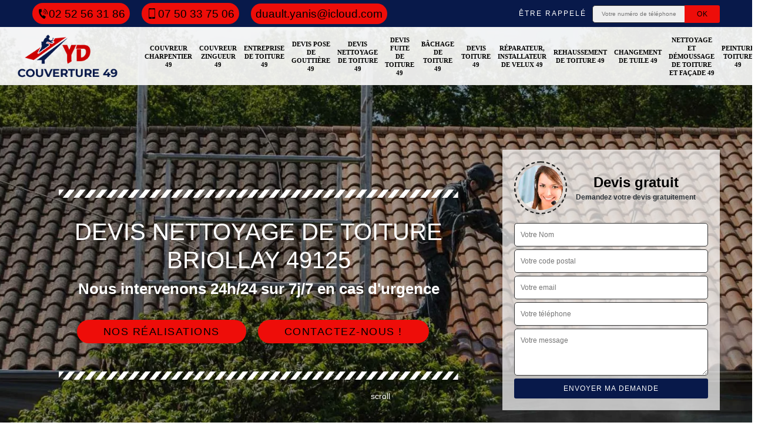

--- FILE ---
content_type: text/html; charset=UTF-8
request_url: https://www.couvreur-charpentier-49.fr/devis-nettoyage-toiture-briollay-49125
body_size: 6390
content:
<!DOCTYPE html><html dir="ltr" lang="fr-FR"><head><meta charset="UTF-8" /><meta name=viewport content="width=device-width, initial-scale=1.0, minimum-scale=1.0 maximum-scale=1.0"><meta http-equiv="content-type" content="text/html; charset=UTF-8" ><title>Devis nettoyage de toiture à Briollay tel: 02.52.56.31.86</title><meta name="description" content="Couvreur aguerri à Briollay 49125, YD Couverture peut vous établir un devis nettoyage de toiture clair et bien détaillé dans les plus brefs délais, c'est gratuit et sans engagement de votre part"><link rel="shortcut icon" href="/skins/default/images/p/favicon.ico" type="image/x-icon"><link rel="icon" href="/skins/default/images/p/favicon.ico" type="image/x-icon"><link href="/skins/default/css/style.css" rel="stylesheet" type="text/css"/><link rel="preconnect" href="https://www.googletagmanager.com"><link rel="preconnect" href="https://nominatim.openstreetmap.org"></head><body class="Desktop ville"><div class="wrapper-container"><header class="site-header header"><div class="top_bar"><div class="container"><div class="right-header d-flex align-items-center justify-content-between"><div class="tel-top_"><a href="tel:0252563186"><img loading="lazy" src="/skins/default/images/icon/icon-fixe-bl.png" loading="lazy" alt="fixe-top">02 52 56 31 86</a><a href="tel:0750337506"><img loading="lazy" src="/skins/default/images/icon/icon-portable-bl.png" loading="lazy" alt="portable-top">07 50 33 75 06</a><a href="mailto:duault.yanis@icloud.com" target="_blank" class="mailBlock">duault.yanis@icloud.com</a></div><div class="Top_rappel"><form action="/message.php" method="post" id="rappel_immediat"><input type="text" name="mail" id="mail2" value=""><input type="hidden" name="type" value="rappel"><strong>Être rappelé</strong><input type="text" name="numtel" required="" placeholder="Votre numéro de téléphone ..." class="input-form"><input type="submit" name="OK" value="OK" class="btn-devis-gratuit"></form></div></div></div></div><div class="main-bar"><div class="container"><div class="d-flex justify-content-between align-items-center"><a href="/" title="logo-couvreur-49-yd-couverture" class="logo"><img loading="lazy" src="/skins/default/images/p/Logo-yd-couverture.png" loading="lazy" alt="couvreur-yd-couverture" /></a><nav class="nav justify-content-between"><ul class="nav-list"><li class="nav-item"><a href="/">Couvreur charpentier 49</a></li><li class="nav-item"><a href="artisan-couvreur-zingueur-maine-et-loire-49">Couvreur zingueur 49</a></li><li class="nav-item"><a href="entreprise-toiture-maine-et-loire-49">Entreprise de toiture 49</a></li><li class="nav-item"><a href="devis-pose-gouttiere-maine-et-loire-49">Devis pose de gouttière 49</a></li><li class="nav-item"><a href="devis-nettoyage-toiture-maine-et-loire-49">Devis nettoyage de toiture 49</a></li><li class="nav-item"><a href="devis-fuite-toiture-maine-et-loire-49">Devis fuite de toiture 49</a></li><li class="nav-item"><a href="entreprise-bachage-toiture-maine-et-loire-49">Bâchage de toiture 49</a></li><li class="nav-item"><a href="devis-toiture-maine-et-loire-49">Devis toiture 49</a></li><li class="nav-item"><a href="artisan-reparateur-installateur-velux-maine-et-loire-49">Réparateur, installateur de velux 49</a></li><li class="nav-item"><a href="entreprise-rehaussement-toiture-maine-et-loire-49">Rehaussement de toiture 49</a></li><li class="nav-item"><a href="entreprise-changement-tuile-maine-et-loire-49">Changement de tuile 49</a></li><li class="nav-item"><a href="entreprise-nettoyage-demoussage-toiture-facade-maine-et-loire-49">Nettoyage et démoussage de toiture et façade 49</a></li><li class="nav-item"><a href="peinture-toiture-maine-et-loire-49">Peinture toiture 49</a></li></ul></nav></div></div></div></header><section  class="intro_section page_mainslider"><div class="main-slider__scroll m-uppercase" id="main-slider__scroll"><a href="#scroll1"><img loading="lazy" src="/skins/default/images/icon/icon-scroll.png" loading="lazy" alt="scroll-top"><span>scroll</span></a></div><div class="flexslider"><ul role="tablist" class="slides"><li role="tab" style="background-image: url(/skins/default/images/p/devis-nettoyage-de-toiture-49.webp);"></li></ul><div class="container"><div class="captionSlider"><div class="row align-items-center"><div class="col-md-8"><div class="slide_description_wrapper"><div class="slide_description"><img loading="lazy" src="/skins/default/images/img/sep-line-white.png" loading="lazy" alt="" class="mb-4" /><div class="intro-layer ribbon-1"><h1 class="text-uppercase">Devis nettoyage de toiture Briollay 49125</h1></div><div class="intro-layer"><p class="grey"><span>Nous intervenons 24h/24 sur 7j/7 en cas d'urgence</span></p></div><a class="header-realisation" href="/realisations">Nos réalisations</a><a class="header-realisation" href="/contact" >Contactez-nous !</a><img loading="lazy" src="/skins/default/images/img/sep-line-white.png" loading="lazy" alt="" class="mt-5" /></div></div></div><div class="col-md-4"><div class="DevisSlider"><div class="Devigratuit"><form action="/message.php" method="post" id="Devis_form"><input type="text" name="mail" id="mail" value=""><div class="devis-titre text-center"><div class="call-img"><img loading="lazy" src="/skins/default/images/img/call.webp" loading="lazy" alt="Devis gratuit"/></div><div class="titre-h3"><b>Devis gratuit <span>Demandez votre devis gratuitement</span></b></div></div><input type="text" name="nom" required="" class="input-form" placeholder="Votre Nom"><input type="text" name="code_postal" required="" class="input-form" placeholder="Votre code postal"><input type="text" name="email" required="" class="input-form" placeholder="Votre email"><input type="text" name="telephone" required="" class="input-form" placeholder="Votre téléphone"><textarea name="message" required="" class="input-form" placeholder="Votre message"></textarea><div class="text-center"><input type="submit" value="Envoyer ma demande" class="btn-devis-gratuit"></div></form></div></div></div></div></div></div></div></section><div class="partenaires"><div class="container"><div class="logo-part"><img loading="lazy" src="/skins/default/images/img/devis-logo.webp" alt="Devis"><img loading="lazy" src="/skins/default/images/img/urgence-logo.webp" alt="Urgence"><img loading="lazy" src="/skins/default/images/img/delais_respectes.webp" alt="delais respecté" style="width: 105px;"><img loading="lazy" src="/skins/default/images/img/garantie-decennale.webp" alt="garantie décennale"><img loading="lazy" src="/skins/default/images/img/artisan.webp" alt="artisan"></div></div></div><section class="sect4">
	<div class="container">
		<div class="categ">			 
						<a href="/" class="services-item">
				<img loading="lazy" src="/skins/default/images/p/cat-yd-couverture-couvreur-charpentier.webp" alt="couvreur-charpentier-49-49" loading="lazy"/>
				<span>Couvreur charpentier 49</span>
			</a>
						<a href="artisan-couvreur-zingueur-maine-et-loire-49" class="services-item">
				<img loading="lazy" src="/skins/default/images/p/cat-yd-couverture-couvreur-zingueur.webp" alt="couvreur-zingueur-49-49" loading="lazy"/>
				<span>Couvreur zingueur 49</span>
			</a>
						<a href="entreprise-toiture-maine-et-loire-49" class="services-item">
				<img loading="lazy" src="/skins/default/images/p/cat-yd-couverture-entreprise-de-toiture.webp" alt="entreprise-de-toiture-49-49" loading="lazy"/>
				<span>Entreprise de toiture 49</span>
			</a>
						<a href="devis-pose-gouttiere-maine-et-loire-49" class="services-item">
				<img loading="lazy" src="/skins/default/images/p/cat-yd-couverture-devis-pose-de-gouttiere.webp" alt="devis-pose-de-gouttiere-49-49" loading="lazy"/>
				<span>Devis pose de gouttière 49</span>
			</a>
						<a href="devis-nettoyage-toiture-maine-et-loire-49" class="services-item">
				<img loading="lazy" src="/skins/default/images/p/cat-yd-couverture-devis-nettoyage-de-toiture.webp" alt="devis-nettoyage-de-toiture-49-49" loading="lazy"/>
				<span>Devis nettoyage de toiture 49</span>
			</a>
						<a href="devis-fuite-toiture-maine-et-loire-49" class="services-item">
				<img loading="lazy" src="/skins/default/images/p/cat-yd-couverture-devis-fuite-de-toiture.webp" alt="devis-fuite-de-toiture-49-49" loading="lazy"/>
				<span>Devis fuite de toiture 49</span>
			</a>
						<a href="entreprise-bachage-toiture-maine-et-loire-49" class="services-item">
				<img loading="lazy" src="/skins/default/images/p/cat-yd-couverture-bachage-de-toiture.webp" alt="bachage-de-toiture-49-49" loading="lazy"/>
				<span>Bâchage de toiture 49</span>
			</a>
						<a href="devis-toiture-maine-et-loire-49" class="services-item">
				<img loading="lazy" src="/skins/default/images/p/cat-yd-couverture-devis-toiture.webp" alt="devis-toiture-49-49" loading="lazy"/>
				<span>Devis toiture 49</span>
			</a>
						<a href="artisan-reparateur-installateur-velux-maine-et-loire-49" class="services-item">
				<img loading="lazy" src="/skins/default/images/p/cat-yd-couverture-reparateur-installateur-de-velux.webp" alt="reparateur-installateur-de-velux-49-49" loading="lazy"/>
				<span>Réparateur, installateur de velux 49</span>
			</a>
						<a href="entreprise-rehaussement-toiture-maine-et-loire-49" class="services-item">
				<img loading="lazy" src="/skins/default/images/p/cat-yd-couverture-rehaussement-de-toiture.webp" alt="rehaussement-de-toiture-49-49" loading="lazy"/>
				<span>Rehaussement de toiture 49</span>
			</a>
						<a href="entreprise-changement-tuile-maine-et-loire-49" class="services-item">
				<img loading="lazy" src="/skins/default/images/p/cat-yd-couverture-changement-de-tuile.webp" alt="changement-de-tuile-49-49" loading="lazy"/>
				<span>Changement de tuile 49</span>
			</a>
						<a href="entreprise-nettoyage-demoussage-toiture-facade-maine-et-loire-49" class="services-item">
				<img loading="lazy" src="/skins/default/images/p/cat-yd-couverture-nettoyage-et-demoussage-de-toiture-et-facade.webp" alt="nettoyage-et-demoussage-de-toiture-et-facade-49-49" loading="lazy"/>
				<span>Nettoyage et démoussage de toiture et façade 49</span>
			</a>
						<a href="peinture-toiture-maine-et-loire-49" class="services-item">
				<img loading="lazy" src="/skins/default/images/p/cat-yd-couverture-peinture-toiture.webp" alt="peinture-toiture-49-49" loading="lazy"/>
				<span>Peinture toiture 49</span>
			</a>
					</div>
	</div>	
</section>

<div id="scroll1" class="wrap"><div class="container"><div class="row"><div class="col-md-8"><div class="main"><section class="sect5"><div class="block-middle"><h2>Pourquoi devez-vous procéder à un démoussage de votre toiture ? </h2><p>La formation de la mousse sur la toiture provient en général du manque de luminosité, mais surtout en raison de l’humidité permanente sur cette partie supérieure de la construction. Ayant une grande capacité de rétention d’eau, la mousse est vecteur de perméabilité du toit. La seule solution dans ce cas est de procéder au démoussage de la toiture dès la constatation de la formation de la mousse sur la couverture de la toiture. Vous pouvez faire évaluer votre projet gratuitement chez le couvreur professionnel YD Couverture si vous êtes à Briollay.  
</p></div><div class="row justify-content-center"><div class="col-md-4"><div class="imgbg" style="background-image: url('/photos/3019695-devis-nettoyage-de-toiture-1.jpg');"></div></div><div class="col-md-8"><h2>	YD Couverture vous prépare votre devis de nettoyage de toiture en un temps record</h2><p>Afin que vous vous prépariez sur le coût du nettoyage de votre toiture, il vous est nécessaire de procéder à des demandes de devis auprès des couvreurs professionnels de votre ville. La comparaison de ces devis vous permet d’obtenir le bon prestataire. Le couvreur professionnel YD Couverture peut vous établir en un temps record votre devis de nettoyage de toiture détaillé. Pour cela, il vous suffit de lui adresser une demande de devis soit par mail soit via sa page web ou encore en lui téléphonant.
</p></div></div><div class="row justify-content-center"><div class="col-md-4"><div class="imgbg" style="background-image: url('/photos/3019695-devis-nettoyage-de-toiture-2.jpg');"></div></div><div class="col-md-8"><h2>Nettoyage de toiture en ardoise à Briollay : les prix appliqués par YD Couverture sont les plus abordables</h2><p>Pour des services de nettoyage de toiture en ardoise de qualité à Briollay, il est conseillé de se tourner vers les prestations qui sont assurées par YD Couverture. Ce couvreur professionnel propose également des prix qui sont les moins chers dans le cadre de cette mission et vous pouvez lui demander un devis détaillé pour en savoir davantage sur le coût de la mission que vous allez lui confier. Ce devis ne vous engage pas et ne vous sera pas tarifé.
</p></div></div><div class="row justify-content-center"><div class="col-md-4"><div class="imgbg" style="background-image: url('/photos/3019695-devis-nettoyage-de-toiture-3.jpg');"></div></div><div class="col-md-8"><h2>Démoussage de toiture plate à Briollay 49125 : votre devis sera préparé en très peu de temps par l’équipe de YD Couverture</h2><p>Pour être certain de recevoir un devis détaillé sans engagement dans un délai très bref dans le cadre d’un démoussage de toiture, il est conseillé de se tourner vers les chargés de clientèle de YD Couverture. ces derniers vous feront parvenir le document en moins de 24 heures sans que vous ayez besoin de payer de frais. Pour rappel, les prix appliqués par cette société sont les plus abordables dans tout le 49125.
</p></div></div><div class="row justify-content-center"><div class="col-md-4"><div class="imgbg" style="background-image: url('/photos/3019695-devis-nettoyage-de-toiture-4.jpg');"></div></div><div class="col-md-8"><h2>Le succès du nettoyage de votre toiture à Briollay est garanti avec le couvreur YD Couverture</h2><p>Vous pouvez être confiant que le nettoyage de votre toiture à Briollay serait une réussite si vous choisissez de vous fier à l’expertise du couvreur YD Couverture. Dotée d’une équipe de couvreurs professionnels expérimentés, YD Couverture est en mesure de procéder au nettoyage de tous types de toiture. Que vous fassiez appel à lui pour un nettoyage manuel ou mécanique, la qualité de ses services reste inchangée. Parlez-lui de votre projet de nettoyage de toiture et il vous établira un devis gratuit en un rien de temps.
</p></div></div><div class="row justify-content-center"><div class="col-md-4"><div class="imgbg" style="background-image: url('/photos/3019695-devis-nettoyage-de-toiture-5.jpg');"></div></div><div class="col-md-8"><h2>	YD Couverture effectue votre nettoyage de toit à Briollay dans le 49125 à des prix abordables </h2><p>Une toiture bien entretenue est tout d’abord une toiture propre. En réalisant cette opération, votre toiture aura un bel aspect et une longévité accrue, et ce quel que soit son matériau de construction, ardoise, zinc, tuile ou autre. Le couvreur professionnel YD Couverture effectue pour vous un nettoyage de toit conforme aux règles de l’art si vous logez à Briollay dans le 49125. Son intervention rapide et efficace vous sera facturée à des prix abordables. Notez que tous ses devis sont élaborés gratuitement. 
</p></div></div><div class="row justify-content-center"><div class="col-md-4"><div class="imgbg" style="background-image: url('/photos/3019695-devis-nettoyage-de-toiture-6.jpg');"></div></div><div class="col-md-8"><h2>Nettoyage de toiture à Briollay : YD Couverture le propose à des tarifs qui ne sont pas chers</h2><p>Seule garantie pour un nettoyage de toiture à des prix pas chers à Briollay est de recourir au service du couvreur professionnel YD Couverture. Ce dernier est connu pour son professionnalisme dans le domaine des travaux sur toiture. Ses prestations de qualité sont non seulement conformes aux normes requises en la matière, mais aussi aux attentes de ses clients. En plus, les prix de nettoyage de toiture du couvreur YD Couverture ne sont pas chers.
</p></div></div><div class="row justify-content-center"><div class="col-md-4"><div class="imgbg" style="background-image: url('/photos/3019695-devis-nettoyage-de-toiture-7.jpg');"></div></div><div class="col-md-8"><h2>Connaissez-vous un expert en travaux de nettoyage de toiture à Briollay ?</h2><p>Il est important d’appliquer les produits hydrofuge afin d’empêcher les végétaux parasites qui se développent sur les toitures et terrasses. En outre, pour débarrasser des mousses et des végétaux parasites, des travaux de nettoyage sont aussi indispensables. Si vous ne les nettoient pas régulièrement, ils peuvent facilement se développer rapidement à la surface de la toiture. Sur ce, pour avoir un travail satisfaisant, faites-vous appel à YD Couverture car c’est une entreprise de nettoyage de toiture active à Briollay 49125 et ses environs.</p></div></div><div class="row justify-content-center"><div class="col-md-4"><div class="imgbg" style="background-image: url('/photos/3019695-devis-nettoyage-de-toiture-8.jpg');"></div></div><div class="col-md-8"><h2>Enlever la mousse d’un toit à Briollay : l’expertise de YD Couverture vous sera indispensable</h2><p>Pour enlever la mousse d’un toit à Briollay dans le 49125, le recours à l’expertise de YD Couverture reste la meilleure des décisions à prendre. Avec son savoir-faire, vous pouvez être certain que le végétal qui commence à recouvrir ou qui a déjà colonisé une grande partie de votre toiture sera ôté intégralement et que vous retrouverez l’état initial de votre structure. Pour de plus amples informations à propos de ses services, il est conseillé de l’appeler pendant les heures de bureau.
</p></div></div><div class="row justify-content-center"><div class="col-md-4"><div class="imgbg" style="background-image: url('/photos/3019695-devis-nettoyage-de-toiture-9.jpg');"></div></div><div class="col-md-8"><h2>YD Couverture, le meilleur couvreur pour un nettoyage de toiture à haute pression à Briollay</h2><p>Prestataire de confiance pour de nombreux propriétaires, YD Couverture est un couvreur de choix pour le nettoyage de toiture à haute pression à Briollay. Avec la compétence de son équipe, son expérience et son sens du détail, vous pouvez être certain de la propreté de votre structure, que celle-ci soit plate, en pente ou arrondie. Il propose aussi un nettoyage à la brosse et son équipe est disponible si vous avez besoin d’un traitement antifongique de votre toit.
</p></div></div><div class="row justify-content-center"><div class="col-md-4"><div class="imgbg" style="background-image: url('/photos/3019695-devis-nettoyage-de-toiture-10.jpg');"></div></div><div class="col-md-8"><h2>Obtenez votre devis de démoussage de toiture à Briollay gratuitement chez le couvreur professionnel YD Couverture </h2><p>Pour vous qui êtes propriétaire de bien immobilier à Briollay, adressez-vous au couvreur professionnel YD Couverture pour tous travaux relatifs à la toiture. Qu’il s’agisse de travaux d’entretien ou de réparation ou de rénovation de la toiture, YD Couverture est un prestataire de choix pour assurer la réalisation de ces travaux dans les normes. Le démoussage de toiture étant sa plus grande spécialité, vous pouvez vous attendre à un travail empreint de professionnalisme de sa part si vous faites appel à son équipe. Ses devis de démoussage de toiture en tuile ou en ardoise ou en d’autres matières sont établis gratuitement.
</p></div></div></section></div></div><div class="col-md-4"><div class="engagement"><b style="background-image: url('/skins/default/images/img/engagement.webp');"><span>Nos engagements</span></b><ul class="list-eng"><li>Devis et déplacement gratuits</li><li>Sans engagement</li><li>Artisan passionné</li><li>Prix imbattable</li><li>Travail de qualité</li></ul></div><div class="contact-tel"><div class="tel-block"><div class="tel-fixe"><span><i class="icon icon-phone"></i></span><p><a href="tel:0252563186">02 52 56 31 86</a></p></div><div class="tel-portable"><span><i class="icon icon-mobile"></i></span><p><a href="tel:0750337506">07 50 33 75 06</a></p></div></div><div class="contact-text"><span>Contactez-nous</span></div></div><div class="intervention-block-right"><div class="text-center"><img loading="lazy" src="/skins/default/images/img/urgence-logo.webp" alt="Devis gratuit"/></div><div class="text-intervention text-center"><div class="h3">NOUS INTERVENONS 7j/7 et 24h/24</div><p>En cas d’urgence, nous intervenons dans l’immédiat, n’hésitez pas à nous contacter via le formulaire ou à nous appeler.</p></div></div><div class="location"><b style="background-image: url('/skins/default/images/img/location.webp');"><span>Nous localiser</span></b><p>1 place abé drilleau<br/> 49360 Toutlemonde</p><div id="Map"></div></div></div></div></div></div><div class="devis-last-block"><div class="container"><h2 class="Titre">Autres services</h2><ul class="Liens"><li><a href="/artisan-couvreur-zingueur-briollay-49125">Couvreur zingueur Briollay</a></li><li><a href="/artisan-couvreur-charpentier-briollay-49125">Couvreur charpentier Briollay</a></li><li><a href="/entreprise-changement-tuile-briollay-49125">Changement de tuile Briollay</a></li><li><a href="/entreprise-rehaussement-toiture-briollay-49125">Rehaussement de toiture Briollay</a></li><li><a href="/artisan-reparateur-installateur-velux-briollay-49125">Réparateur, installateur de velux Briollay</a></li><li><a href="/devis-toiture-briollay-49125">Devis toiture Briollay</a></li><li><a href="/entreprise-bachage-toiture-briollay-49125">Bâchage de toiture Briollay</a></li><li><a href="/devis-fuite-toiture-briollay-49125">Devis fuite de toiture Briollay</a></li><li><a href="/devis-pose-gouttiere-briollay-49125">Devis pose de gouttière Briollay</a></li><li><a href="/entreprise-toiture-briollay-49125">Entreprise de toiture Briollay</a></li><li><a href="/entreprise-nettoyage-demoussage-toiture-facade-briollay-49125">Nettoyage et démoussage de toiture et façade Briollay</a></li><li><a href="/peinture-toiture-briollay-49125">Entreprise peinture toiture Briollay 49125</a></li></ul></div></div><footer id="footer"><div class="footer-container"><div class="sf-bg"></div><div class="container"><div class="row"><div class="col-md-4"><div class="footer-logo"><a href="/" title="logo-couvreur-49-yd-couverture" class="logo"><img loading="lazy" src="/skins/default/images/p/Logo-yd-couverture.png" loading="lazy" alt="couvreur-yd-couverture"/></a><p class="adr">1 place abé drilleau<br> 49360 Toutlemonde</p></div></div><div class="col-md-8"><div class="lien-footer"><span>Nos Services</span><ul><li><a href="/" class="lien-item">Couvreur charpentier 49</a></li><li><a href="artisan-couvreur-zingueur-maine-et-loire-49" class="lien-item">Couvreur zingueur 49</a></li><li><a href="entreprise-toiture-maine-et-loire-49" class="lien-item">Entreprise de toiture 49</a></li><li><a href="devis-pose-gouttiere-maine-et-loire-49" class="lien-item">Devis pose de gouttière 49</a></li><li><a href="devis-nettoyage-toiture-maine-et-loire-49" class="lien-item">Devis nettoyage de toiture 49</a></li><li><a href="devis-fuite-toiture-maine-et-loire-49" class="lien-item">Devis fuite de toiture 49</a></li><li><a href="entreprise-bachage-toiture-maine-et-loire-49" class="lien-item">Bâchage de toiture 49</a></li><li><a href="devis-toiture-maine-et-loire-49" class="lien-item">Devis toiture 49</a></li><li><a href="artisan-reparateur-installateur-velux-maine-et-loire-49" class="lien-item">Réparateur, installateur de velux 49</a></li><li><a href="entreprise-rehaussement-toiture-maine-et-loire-49" class="lien-item">Rehaussement de toiture 49</a></li><li><a href="entreprise-changement-tuile-maine-et-loire-49" class="lien-item">Changement de tuile 49</a></li><li><a href="entreprise-nettoyage-demoussage-toiture-facade-maine-et-loire-49" class="lien-item">Nettoyage et démoussage de toiture et façade 49</a></li><li><a href="peinture-toiture-maine-et-loire-49" class="lien-item">Peinture toiture 49</a></li></ul></div></div></div></div></div><div class="copyright">© 2024 - 2026 - Tout droit réservé - <a href="/mentions-legales"> Mentions légales</a></div></footer>
</div></body><script src="/js/jquery-3.6.0.min.js"></script><script src="/js/scripts.js"></script><script src="skins/default/js/jquery.sticky.js"></script><script src="skins/default/js/slick.min.js"></script><script type="text/javascript">	

	var Support = 'Desktop';
	$(document).ready(function() {
		// scripts à lancer une fois la page chargée
				  initAnalytics('_');
		
        //stiky
        $(".site-header").sticky({ topSpacing: 0 });

           

        //Nav
       
        $('.nav-item').has('ul').prepend('<span class="nav-click"><i class="nav-arrow"></i></span>');
        $('.nav-mobile').click(function(){
          $('.nav-list').toggle();
        });
        $('.nav-list').on('click', '.nav-click', function(){
          $(this).siblings('.nav-submenu').toggle();
          $(this).children('.nav-arrow').toggleClass('nav-rotate');  
        });

        //slick
        $('.slides').slick({
            arrows:false,
            fade:true,
            speed:1000,
            autoplay: true,
            autoplaySpeed: 2000,
            pauseOnHover:false
        });     
        $('.categ').slick({

            slidesToShow: 6  ,
            slidesToScroll: 1,
            arrows:false,
            speed:1000,
            autoplay: true,
            autoplaySpeed: 3000
        }); 
        $('.imgRachat').slick({
            slidesToShow: 1,
            slidesToScroll: 1,
            arrows:false,
            speed:1000,
            autoplay: true,
            autoplaySpeed: 3000,
            vertical:true
        });       

        $('.slide-temoignage').slick({
                arrows:false,
                fade:false,
                speed:1000,
                autoplay: true,
                autoplaySpeed: 1000,
                pauseOnHover:false
            }); 
    
	});
</script>
<link rel="stylesheet" href="/js/leaflet/leaflet.css" />
<script src="/js/leaflet/leaflet.js"></script>
<script src="/js/map.js"></script>
<script>
    initMap('49360 Toutlemonde',16);
</script>
</html>


--- FILE ---
content_type: text/html; charset=UTF-8
request_url: https://www.couvreur-charpentier-49.fr/ajax.php
body_size: 131
content:
{"code_google_tags":"GTM-NL8ZDZ3","code_analytics":"UA-173436109-11","RGPD":null,"dbg":["Erreur  n'est pas reconnu."]}